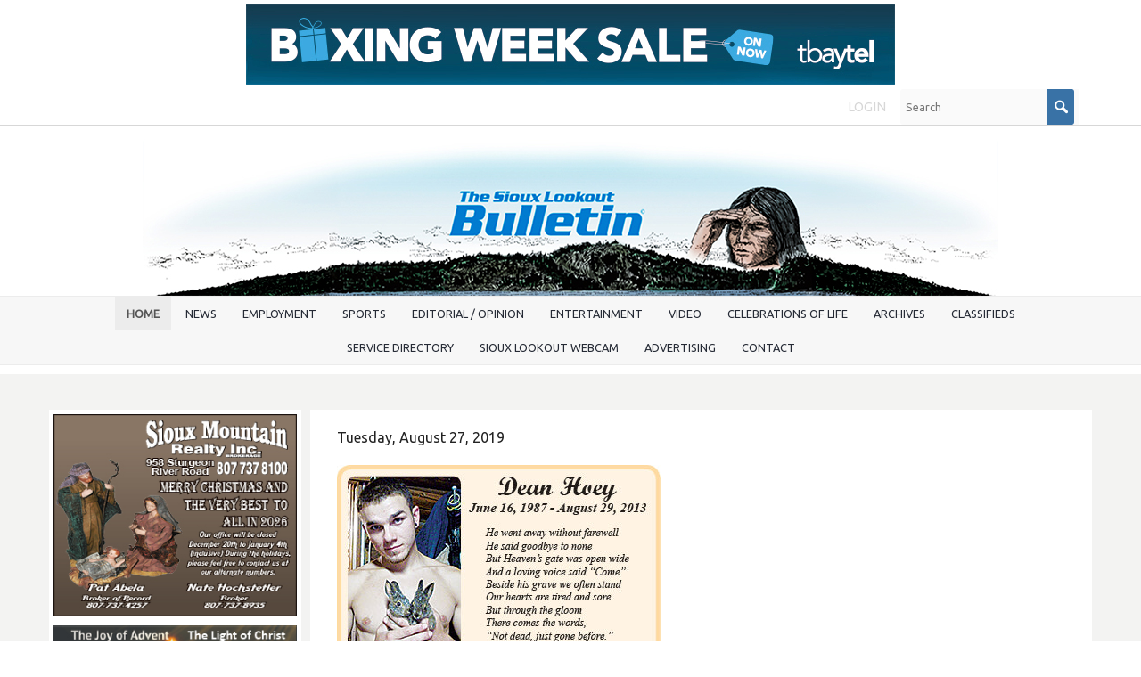

--- FILE ---
content_type: text/css
request_url: https://www.siouxbulletin.com/data/design/live/20230628T100612/resources/css/override.min.css
body_size: 4292
content:
@import url(https://fonts.googleapis.com/css2?family=Merriweather&family=Ubuntu&display=swap);@import url(https://cdnjs.cloudflare.com/ajax/libs/flickity/2.3.0/flickity.min.css);@import url(https://unpkg.com/flickity-fade@1/flickity-fade.css);@import url(https://cdnjs.cloudflare.com/ajax/libs/animate.css/4.1.1/animate.min.css);body,a,.editor-content{font-size:1.6rem}#toTop{padding:7px 12px;background:#1D1D1D;background:rgba(29,29,29,.5);color:#fff;position:fixed;bottom:5px;right:5px;display:none;z-index:1000;font-size:1.4em;cursor:pointer;text-align:center;width:50px;border-radius:1px}.search-results-pager{background-color:transparent}.top-of-website .content-wrapper{text-align:center}iframe.dcmads{margin:0 auto;display:block}@media (max-width:767px){iframe.dcmads{width:100%!important}}body{background:#fff;font-family:'Ubuntu',sans-serif;color:#222}.quick-nav .nav-links a,.navbar-default .navbar-nav>li>a,.navbar .nav li a{font-family:'Ubuntu',sans-serif;text-transform:uppercase;font-size:.9em}.navbar-default .navbar-nav>li>a{padding:9px 13px}@media (max-width:767px){.primary-nav .dropdown-menu>li>a,.primary-nav .navbar-collapse .dropdown-menu a,.primary-nav .navbar-default .navbar-nav .open .dropdown-menu>li>a{color:#fff}.navbar-nav .dropdown,.navbar-nav .dropdown-submenu{border-top:1px solid transparent;background-color:#11518B;border:0!important}.in .nav>.active:not(.open)>a,.in .nav>.active:not(.open)>a:hover{color:#fff!important}.navbar-default .navbar-nav>li>a{color:#fff}.dropdown-submenu.sui-dropdown-submenu-negative-offset>a:before{border-right-color:#fff!important}.dropdown-submenu.sui-dropdown-submenu-negative-offset>a:before,.dropdown-submenu>a:after{border-left-color:#fff!important}}.caret{display:none}.related-title a:hover{color:#222}h1{font-size:36px;line-height:46px;font-weight:700}h3,.related-title a{font-weight:700}.related-summary{font-weight:400;line-height:18px}h1,h2,h3,h4,h5,h6{color:#3972A6;font-family:'Merriweather',serif}h1 a,h2 a,h3 a,h4 a,h5 a,h6 a{color:#257CC0;-webkit-font-smoothing:antialiased;font-family:'Merriweather',serif}.news-title a{font-family:'Merriweather',serif}.list-item .list-item-datum-title a{color:#3972A6;font-family:'Merriweather',serif}.list .list-item .list-item-datum-title a{font-weight:400;font-size:1.2em}h1 a:hover,h2 a:hover,h3 a:hover,h4 a:hover,h5 a:hover,h6 a:hover{color:#afafaf}.related-title a{font-size:1.3em;font-weight:500;line-height:1.3em}.primary-nav{font-size:.8em;background-color:#F7F7F7;border-top:thin solid #ECECEC;border-bottom:thin solid #ECECEC}.navbar{min-height:38px}.headline-carousel .middle-right{background-color:#3972A6}.list-feature.section-wrapper.sub-section-wrapper.relation>div>div{margin-top:0}.headline-carousel .related-title{font-weight:600;font-size:28px;line-height:34px;text-shadow:0 1px 0 rgba(0,0,0,.85)}.navbar-nav>li>a:hover,.navbar .nav>li.active.current:first-child a,.navbar-nav>li.active:first-child a:hover,.navbar-nav>li.current.active>a,.navbar-nav>li.dropdown.active>a,.navbar .nav li a:hover{background-color:#ECECEC}#comment-reply-main a{background-color:#818181}.news-picture a img{width:100%;height:auto}a,a img,.sticky-wrapper{transition:all 0.5s linear;-webkit-transition:all 0.5s linear;-moz-transition:all 0.5s linear;-o-transition:all 0.5s linear}.goto-top{content:url(../images/back-to-top.png);width:35px;height:35px;position:fixed;bottom:10px;right:10px;opacity:.15}.goto-top:hover{opacity:1}.twitter-widget.social-widget.section-wrapper.sub-section-wrapper{background:#fff;padding-left:15px;padding-right:15px;padding-bottom:15px}.twitter-widget iframe{width:100%!important}.clrbth{clear:both}.sd img{float:left;height:auto;margin:.19%}img.sd{float:left;height:auto;margin:.19%}@media (min-width:483px){.sd img{width:96%}img.sd{width:96%}}@media (min-width:767px){.sd img{width:46%}img.sd{width:46%}}@media (min-width:1000px){.sd img{width:27%}img.sd{width:27%}}.frontpage .side-nav>.side-banners{display:block;margin-top:15px}.frontpage .banner-zone a img{float:none}.frontpage .list-one_column-blog .layout-grid{margin-top:20px}.site-search form{border:0;border-top-left-radius:3px;border-bottom-left-radius:3px}.search-button{background-image:url(../images/img-search-flat.png);background-color:#3972A6;border-top-right-radius:3px;border-bottom-right-radius:3px}@media (min-width:483px){.site-search form{height:40px}.search-button{width:30px}}.headline-carousel .middle-right{padding:20px 4%!important;bottom:-6px!important;top:auto!important;opacity:1;height:150px;left:0px!important;max-width:100%!important;width:100%}.headline-carousel .related-title{font-weight:600;font-size:1.2em;line-height:34px;text-shadow:0 1px 0 rgba(0,0,0,.85)}.headline-carousel .related-title a:hover{color:#fff;text-decoration:none;opacity:.7}.headline-carousel .related-summary{display:none}.frontpage .headline-carousel .anythingControls{display:block!important;visibility:visible!important}.frontpage .anythingSlider-carousel-shoutcms .anythingControls ul a{border-radius:0;width:65px;height:4px}.carousel-shoutcms .anythingSlider .anythingControls a.cur,.carousel-shoutcms .anythingSlider .anythingControls a:hover{background-color:#3972A6}.anythingSlider-carousel-shoutcms.activeSlider .anythingControls a{background-color:#D1D1D1;color:#fff}@media (min-width:767px){.anythingSlider-carousel-shoutcms.activeSlider .anythingControls a{display:none}}@media (max-width:767px){.headline-carousel .middle-right{padding-bottom:0;bottom:initial!important;top:252px!important}.headline-carousel .related-title{font-weight:600;font-size:14px;line-height:20px;text-shadow:0 1px 0 rgba(0,0,0,.85)}.headline-carousel .related-link{display:contents}.frontpage .headline-carousel .content-wrapper{margin-bottom:75px;height:400px!important}#page_headline_carousel-slider-wrapper{height:400px!important}.anythingSlider-carousel-shoutcms.activeSlider .anythingControls a{background-color:#D1D1D1;color:#fff;padding:10px;border-radius:100px;margin-left:10px;margin-top:10px}}.dropdown-menu>.dropdown-submenu>a:after{display:none}.dropdown .dropdown-menu,.active:not(.dropdown-submenu)>a{background-color:#3972A6}.dropdown-submenu.active a{color:#262626!important}.navbar-default .navbar-nav>li>.dropdown-menu>li>a{font-weight:400;color:#fff}.navbar-nav{text-align:center}.dropdown-menu.open:not(.dropdown-menuli.dropdown-menu.openastrong) a strong{color:#fff}@media only screen and (min-width:768px){.dropdown-menu>.dropdown-submenu>.dropdown-menu{display:none}}@media (max-width:767px){.primary-nav .content-wrapper{background-color:#3972A6}.primary-nav .content-wrapper:hover{background-color:#2C567D}.navbar .navbar-btn:before{color:#fff;content:"Navigation";text-transform:uppercase}.navbar .navbar-btn .icon-bar{background-color:#fff}.in .navbar-nav{padding-left:0}.navbar-default .navbar-collapse{background:#3972A6!important;padding-bottom:20px}.navbar-nav>li>a:hover,.navbar .nav>li.active.current:first-child a,.navbar-nav>li.active:first-child a:hover,.navbar-nav>li.current.active>a,.navbar-nav>li.dropdown.active>a,.navbar .nav li a:hover{background-color:#2D5981}.dropdown-menu.open .active:not(.dropdown-submenu) a strong{color:#fff!important}.primary-nav .navbar-default .navbar-nav>.open>a{color:#fff!important}.navbar-default .navbar-nav>.open>a,.navbar-default .navbar-nav>.open>a:focus,.navbar-default .navbar-nav>.open>a:hover{background-color:#11518B}.dropdown-menu.open .active:not(.dropdown-submenu) a strong,.navbar-collapse .navbar-nav .open>ul>.active:first-child>a,.navbar-collapse .navbar-nav .open>ul>.active:first-child>a:focus,.navbar-collapse .navbar-nav .open>ul>.active:first-child>a:hover,.dropdown-submenu.active a,.nav .open>a,.nav .open>a:focus,.nav .open>a:hover{color:#fff!important}}.frontpage .small-feature .content-wrapper{padding-top:15px}.side-banners>.content-wrapper{padding-top:0;padding-bottom:0}.news-items .layout-grid-row:last-child,.side-nav ul li:last-child,.category.with-sidebar .main-column .layout-grid>.layout-grid-row:last-child{border-bottom:0}.page.fullwidth .top-page-bar,.news.fullwidth .top-page-bar,.store-sortbar .sort_bar{display:none}.page.with-sidebar .editor-content,.news.category .editor-content,.news.category .category-items,.product-category .editor-content,.page-sortbar,.store-side-cart.section-wrapper,.nested-columns,#order_buttons,.page-form.section-wrapper,.news-item .editor-content,.category-items.products,.system-page .editor-content .content-wrapper,.system-page .login-frame .content-wrapper,.system-page .password-forgot-link .content-wrapper,.gallery .content-wrapper,.page-comments .content-wrapper,.news.one-column-with-sidebar .content-row,article.editor-content.site-link.section-wrapper.root-section-wrapper{background-color:#fff}.top-page-bar>.content-wrapper{padding-left:15px;padding-right:15px}.nested-columns>.content-wrapper,.news-item .editor-content>.content-wrapper,.category-items.products>.content-wrapper,.system-page .login-frame .content-wrapper,.system-page .password-forgot-link .content-wrapper,.page-comments .content-wrapper{padding-left:15px;padding-right:15px}.page.with-sidebar .editor-content>.content-wrapper,.news.category:not(.fullwidth) .editor-content>.content-wrapper,.product-category:not(.fullwidth) .editor-content>.content-wrapper{padding-left:15px;padding-right:15px;margin-bottom:30px}.page-form>.content-wrapper{padding-left:15px;padding-right:15px}.system-page .login-frame .content-wrapper{margin-bottom:15px}.frontpage .page-form>.content-wrapper,.fullwidth .small-feature.section-wrapper,.fullwidth .large-feature .layout-grid-row-data,.fullwidth .medium-feature .related-link.hidden{border-bottom-right-radius:0;border-bottom-left-radius:0;border-bottom:0}.nested-columns>.content-wrapper{padding-top:15px;padding-bottom:15px}.news .editor-content>.content-wrapper,.system-page .password-forgot-link .content-wrapper{padding-bottom:20px}.sub-nav{background-color:#fff}.sub-nav .content-wrapper{padding-left:15px;padding-right:15px}.page .page-content-wrapper,.news .page-content-wrapper,.product-category .page-content-wrapper,.product .page-content-wrapper,.system-page .page-content-wrapper,.news-item.article .page-content-wrapper,.system-page.update-profile .top-page-bar,.page.fullwidth .page-content-wrapper,.top-page-bar{background-color:#f3f3f2}.core-page .page-content-wrapper,.core-page .above-the-footer,.system-page .columns-wrapper .content-row,.system-page.update-profile .columns-wrapper>.content-wrapper,.system-page.update-profile .top-page-bar,.page.fullwidth .sitemap .content-wrapper,.top-page-bar .content-wrapper,.top-page-bar .content-wrapper,.news-item .medium-feature .content-wrapper{background-color:#fff}.checkout .page-footer-wrapper:before,.page.fullwidth .page-footer-wrapper:before,.system-page .page-footer-wrapper:before,.news.fullwidth .page-footer-wrapper:before,.core-page.fullwidth .page-footer-wrapper:before{display:none}.system-page .small-feature.section-wrapper{display:block!important;visibility:visible!important;border-bottom-right-radius:0;border-bottom-left-radius:0;border-bottom:0}.system-page .small-feature .content-wrapper{padding:0}.system-page .plane,.system-page .birds,.news.fullwidth .birds,.page.fullwidth .plane .core-page.fullwidth .birds,.core-page.fullwidth .plane{display:none}.system-page .page-form.section-wrapper{background-color:transparent}.checkout .page-content-wrapper,.news.fullwidth .page-content-wrapper{background:none}.sitemap.section-wrapper{margin-top:50px!important}.sitemap .content-wrapper{padding-top:35px;padding-bottom:35px}.page-content-wrapper,.above-the-footer{background-color:#f3f3f2}.form-title{border-top:0}aside.side-column-left.side-column{padding-top:0;background-color:none}.page .list-feature .content-wrapper,.page .small-feature .content-wrapper,.page .medium-feature .content-wrapper,.page .large-feature .content-wrapper,.news .list-feature .content-wrapper,.news .small-feature .content-wrapper,.news .medium-feature .content-wrapper,.news .large-feature .content-wrapper{background-color:#fff;padding-left:15px;padding-right:15px}@media (min-width:483px){.page-content-wrapper>.section-wrapper:first-child>.content-wrapper:first-child{border-top:16px solid #F3F3F2}.sf-sui-homepage .page-content-wrapper>.section-wrapper:first-child>.content-wrapper:first-child{border-top:0}#sitemap .page-content-wrapper{border-top:1px solid #F3F3F2}}.side-column .small-feature .layout-grid-row{min-height:60px}.side-column .small-feature .layout-grid>.layout-grid-row{padding:15px 0;margin:0;min-height:0;background-color:#fff;margin-bottom:10px}.side-column .small-feature .layout-grid>.layout-grid-row:first-child{margin-top:-15px}.small-feature .related-summary{display:inline-block;width:250px!important}.frontpage .medium-feature .content-wrapper{margin-top:15px}.medium-feature .cell,.large-feature .cell,.list-feature.section-wrapper,.small-feature.section-wrapper{background-color:#fff}.medium-feature .cell:hover{opacity:.5}.medium-feature .related-title,.medium-feature .related-summary,.medium-feature .related-link{padding-left:15px;padding-right:15px;padding-bottom:10px}.medium-feature .related-summary{font-size:.9em}.medium-feature .related-link a:before{visibility:visible;content:"";width:100%;height:100%;position:absolute;top:0;left:0;right:0;margin-left:15px}.medium-feature .related-link a{visibility:hidden}.small-feature .content-wrapper{padding-left:15px;padding-right:15px;margin-top:15px}.list-feature .content-wrapper{margin-top:15px;padding-left:15px;padding-right:15px}.list-feature .layout-grid-row{border-bottom:0}.large-feature .content-wrapper,.category-items .content-wrapper{padding-left:15px;padding-right:15px;background-color:#fff}.large-feature .cell>.middle>.middle-left:empty+.middle-center+.middle-right>.related-title,.large-feature .cell>.middle>.middle-left:empty+.middle-center+.middle-right>.related-link{padding:15px}.large-feature .cell>.middle>.middle-left:empty+.middle-center+.middle-right>.related-summary{padding-left:15px;padding-right:15px}.news-picture a{border:none}@media (min-width:768px){.layout-grid-row{border-bottom:0}}@media (max-width:767px){.medium-feature .layout-grid-row-data{background-color:#fff}}@media (max-width:483px){.medium-feature .cell{padding-bottom:15px}}.frontpage .side-column{padding-left:10px;padding-right:10px}.frontpage .headline-carousel .content-wrapper>*{margin-bottom:0}.frontpage .headline-carousel .content-wrapper{margin-left:-11px;margin-right:-11px}.frontpage .medium-feature .layout-grid-row-data{padding-left:5px;padding-right:5px}.frontpage .large-feature .related-title a{font-size:20px;line-height:28px;display:block}.frontpage .large-feature .related-summary{font-size:15px}.frontpage .small-feature .layout-grid-row-data{text-align:center}.frontpage .small-feature .related-title a{font-size:16px}.frontpage .small-feature .related-summary{margin-bottom:17px;font-size:13px;line-height:18px}.frontpage .list-feature .related-title{font-size:16px;font-weight:700;text-align:center}.frontpage .list-feature .related-summary{display:none!important}.frontpage .medium-feature .related-title{font-size:16px;line-height:22px}.frontpage .medium-feature .related-summary{line-height:1.6;margin-bottom:17px}.facebook-like-button{width:135px;float:left;display:inline-block;position:relative;right:95px}.banner-zone a img{margin:5px 0;text-align:left;float:left}.topofwebsite.banner-zone a img{float:none;text-align:center}.above-the-footer .banner-zone a img{margin:5px 0;text-align:center;float:none}.related-image a img{width:100%}@media (min-width:768px){.three-columns-newsletter .side-column-right{background-color:#fff}.three-columns-newsletter .side-column-right .side-banners{margin-top:15px}.three-columns-newsletter .side-column-left{float:right!important}}.news-title{display:block;font-size:20px;line-height:28px;font-weight:700}.news-date,.comment-summary{font-family:'ubuntulight'}.news-summary{font-size:15px;line-height:22px}@media (max-width:767px){.columns-wrapper>.content-wrapper{padding-top:0}}.no-subnav .medium-feature .layout-grid-row-data{padding-left:5px!important;padding-right:5px!important}.no-subnav .medium-feature .related-title{margin-top:5px;margin-bottom:5px;padding-left:0;padding-right:0}.no-subnav .related-title a{font-size:1em}.no-subnav .medium-feature .related-summary{padding-left:0;padding-right:0}.news.one-column-with-sidebar .side-column-left,.news-item.article-three-columns .side-column-left,.side-banners .content-wrapper,.with-sidebar .side-column-left{padding-left:0;padding-right:0}.side-banners .content-wrapper{padding-left:5px;padding-right:5px}.headline-carousel{display:none!important}.featured-slider .layout-grid-row{width:100%}@media only screen and (min-width:768px){.featured-slider .middle{margin-left:0!important;margin-right:0!important}.featured-slider .middle-left{float:none!important;padding-left:0!important;padding-right:0!important;position:relative}.featured-slider .layout-grid-row,.featured-slider .layout-grid-row-data,.featured-slider .layout-grid-row .list-item{width:100%;margin:0!important;padding:0!important}.featured-slider .list-item-datum{background-color:#3972A6}.featured-slider .list-item-datum.list-item-datum-image{padding-bottom:63%!important;background-color:transparent;border:0!important}.featured-slider .list-item-datum.list-item-datum-image>a>img{object-fit:cover;width:100%}.featured-slider .list-item .list-item-datum-title{margin:0;padding:15px;position:absolute;bottom:0;z-index:1;width:100%;font-size:.85em}.featured-slider .list-item .list-item-datum-description{padding-bottom:15px;display:none}.featured-slider .list-item .list-item-datum-title,.featured-slider .list-item .list-item-datum-created,.featured-slider .list-item .list-item-datum-modified,.featured-slider .list-item .list-item-datum-description{padding-left:15px;padding-right:15px;color:#fff}.featured-slider .list-item .list-item-datum-title a{color:#fff;font-size:1.5em;font-weight:700;line-height:1.4em}.featured-slider .list-item .list-item-datum-title a.small-text{font-size:1.2em}.featured-slider .list-item .list-item-datum-created,.featured-slider .list-item .list-item-datum-modified{font-size:.7em;text-transform:capitalize;display:none}.featured-slider .list-item .list-item-datum-description{padding-top:5px}.featured-slider .list-item .list-item-datum-created,.featured-slider .list-item .list-item-datum-modified{margin:0}.flickity-prev-next-button{top:40%;width:20px;height:20px}.featured-slider .list .list-item-blog .middle-left{padding-right:0!important}}@media only screen and (min-width:768px){.featured-slider img{width:100%;max-height:350px!important}}.sf-sui-homepage .top-page-bar,.sf-sui-homepage .featured-content.side-features,.sf-sui-homepage .social-widgets{display:none!important}.sf-sui-homepage .columns-wrapper.section-wrapper.root-section-wrapper>.content-wrapper>.content-row{display:flex;flex-direction:row-reverse;justify-content:space-around;align-items:stretch}.sf-sui-homepage .columns-wrapper.section-wrapper.root-section-wrapper>.content-wrapper>.content-row>.main-column-right.main-column{width:75%;height:auto;float:none}.sf-sui-homepage .columns-wrapper.section-wrapper.root-section-wrapper>.content-wrapper>.content-row>.side-column-left.side-column{height:auto;float:none;width:25%}.sf-sui-homepage .columns-wrapper.section-wrapper.root-section-wrapper>.content-wrapper>.content-row>.main-column-right.main-column{order:1;flex:0 0 75%}.sf-sui-homepage .columns-wrapper.section-wrapper.root-section-wrapper>.content-wrapper>.content-row>.side-column-right.side-column{order:2;flex:0 0 25%;background-color:#fff}.sf-sui-homepage .zone-side2-section.section-wrapper>.content-wrapper,.sf-sui-homepage .side-banners.section-wrapper.sub-section-wrapper>.content-wrapper{background-color:#fff;padding:10px 15px}.sf-sui-homepage .featured-slider{margin-bottom:15px}.sf-sui-homepage .featured-slider .layout-grid{padding-bottom:0}.sf-sui-homepage .nested-columns>.content-wrapper{padding:0}.sf-sui-homepage .nested-columns>.content-wrapper>.content-row>.main-column-left.main-column{padding-left:0;padding-right:0}.block-block_related_lists.list.list-related_lists .related_lists_more{margin:6px 20px}@media only screen and (max-width:767px){.sf-sui-homepage .columns-wrapper.section-wrapper.root-section-wrapper>.content-wrapper>.content-row{justify-content:flex-start}.sf-sui-homepage .columns-wrapper.section-wrapper.root-section-wrapper>.content-wrapper>.content-row>.main-column-right.main-column,.sf-sui-homepage .columns-wrapper.section-wrapper.root-section-wrapper>.content-wrapper>.content-row>.side-column-left.side-column{width:75%;height:auto;float:none;width:100%}.sf-sui-homepage .columns-wrapper.section-wrapper.root-section-wrapper>.content-wrapper>.content-row>.main-column-right.main-column{order:1;flex:0 0 100%}.sf-sui-homepage .columns-wrapper.section-wrapper.root-section-wrapper>.content-wrapper>.content-row>.side-column-left.side-column{order:2;flex:0 0 100%}}.sf-sui-homepage .block-block_related_lists.list.list-related_lists .sf-sui-content-list .layout-grid-row-data{display:flex;justify-content:center;align-items:center;padding:0 7px 7px 7px}.sf-sui-homepage .block-block_related_lists.list.list-related_lists .sf-sui-content-list .layout-grid-row-data,.list.list-unified_list-items .list-two_column .layout-grid .layout-grid-row-data,.list.list-unified_list-items .list-three_column .layout-grid .layout-grid-row-data,.list.list-unified_list-items .list-four_column .layout-grid .layout-grid-row-data{float:left;width:50%}.list.list-unified_list-items .list-three_column .layout-grid .layout-grid-row-data{width:33.3333%}.list.list-unified_list-items .list-four_column .layout-grid .layout-grid-row-data{width:25%}.magicGrid-masonry-enabled .block-block_related_lists.list.list-related_lists .sf-sui-content-list .layout-grid-row-data,.magicGrid-masonry-enabled .list.list-unified_list-items .list-two_column .layout-grid .layout-grid-row-data,.magicGrid-masonry-enabled .list.list-unified_list-items .list-three_column .layout-grid .layout-grid-row-data,.magicGrid-masonry-enabled .list.list-unified_list-items .list-four_column .layout-grid .layout-grid-row-data{display:flex;justify-content:center;align-items:center;padding:0 7px 7px 7px}.block-block_related_lists.list.list-related_lists .sf-sui-content-list .list-item-datum-description,.list-item .list-item-datum-description{font-size:.9em}.block-block_related_lists.list.list-related_lists .sf-sui-content-list .list-item-datum-image,.list-four_column .list-item .list-item-datum-image,.list-three_column .list-item .list-item-datum-image,.list-two_column .list-item .list-item-datum-image{margin-top:0}.block-block_related_lists.list.list-related_lists .sf-sui-content-list .list-item-datum-title,.magicGrid-masonry-enabled .list-two_column .list-item .list-item-datum-title,.magicGrid-masonry-enabled .list-three_column .list-item .list-item-datum-title,.magicGrid-masonry-enabled .list-four_column .list-item .list-item-datum-title{margin:0;padding:12px 0 9px 0}.block-block_related_lists.list.list-related_lists .sf-sui-content-list .list-item-datum-description,.magicGrid-masonry-enabled .list-two_column .list-item .list-item-datum-description,.magicGrid-masonry-enabled .list-three_column .list-item .list-item-datum-description,.magicGrid-masonry-enabled .list-four_column .list-item .list-item-datum-description{padding-bottom:15px}.block-block_related_lists.list.list-related_lists .sf-sui-content-list .list-item,.list-two_column .list-item,.list-three_column .list-item,.list-four_column .list-item{background-color:#fff}.block-block_related_lists.list.list-related_lists .sf-sui-content-list .list-item-datum-title,.block-block_related_lists.list.list-related_lists .sf-sui-content-list .list-item-datum-created,.block-block_related_lists.list.list-related_lists .sf-sui-content-list .list-item-datum-modified,.block-block_related_lists.list.list-related_lists .sf-sui-content-list .list-item-datum-description,.magicGrid-masonry-enabled .list-two_column .list-item .list-item-datum-title,.magicGrid-masonry-enabled .list-two_column .list-item .list-item-datum-created,.magicGrid-masonry-enabled .list-two_column .list-item .list-item-datum-modified,.magicGrid-masonry-enabled .list-two_column .list-item .list-item-datum-description,.magicGrid-masonry-enabled .list-three_column .list-item .list-item-datum-title,.magicGrid-masonry-enabled .list-three_column .list-item .list-item-datum-created,.magicGrid-masonry-enabled .list-three_column .list-item .list-item-datum-modified,.magicGrid-masonry-enabled .list-three_column .list-item .list-item-datum-description,.magicGrid-masonry-enabled .list-four_column .list-item .list-item-datum-title,.magicGrid-masonry-enabled .list-four_column .list-item .list-item-datum-created,.magicGrid-masonry-enabled .list-four_column .list-item .list-item-datum-modified,.magicGrid-masonry-enabled .list-four_column .list-item .list-item-datum-description{padding-left:15px;padding-right:15px}@media only screen and (min-width:768px){.body.body .list-two_column .layout-grid-row-data,.body.fullwidth .list-two_column .layout-grid-row-data,.body.with-sidebar .main-column .list-two_column .layout-grid-row-data{padding-left:0!important;padding-right:0!important;border:10px solid transparent}}@media only screen and (max-width:767px){.list .list-item .middle-left,.list .list-item .middle-center,.list .list-item .middle-right{width:100%!important;float:none!important}.magicGrid-masonry-enabled .block-block_related_lists.list.list-related_lists .sf-sui-content-list .layout-grid-row-data,.magicGrid-masonry-enabled .list.list-unified_list-items .list-two_column .layout-grid .layout-grid-row-data,.magicGrid-masonry-enabled .list.list-unified_list-items .list-three_column .layout-grid .layout-grid-row-data,.magicGrid-masonry-enabled .list.list-unified_list-items .list-four_column .layout-grid .layout-grid-row-data{float:left;width:50%}.magicGrid-masonry-enabled .block-block_related_lists.list.list-related_lists .sf-sui-content-list .layout-grid-row-data,.magicGrid-masonry-enabled .list.list-unified_list-items .list-two_column .layout-grid .layout-grid-row-data,.magicGrid-masonry-enabled .list.list-unified_list-items .list-three_column .layout-grid .layout-grid-row-data,.magicGrid-masonry-enabled .list.list-unified_list-items .list-four_column .layout-grid .layout-grid-row-data{padding:15px}.magicGrid-masonry-enabled .block-block_related_lists.list.list-related_lists .sf-sui-content-list .layout-grid-row-data,.magicGrid-masonry-enabled .list.list-unified_list-items .list-two_column .layout-grid .layout-grid-row-data:first-child,.magicGrid-masonry-enabled .list.list-unified_list-items .list-three_column .layout-grid .layout-grid-row-data:first-child,.magicGrid-masonry-enabled .list.list-unified_list-items .list-four_column .layout-grid .layout-grid-row-data:first-child{padding-top:15px}}@media only screen and (max-width:482px){.list .list-item .middle-left,.list .list-item .middle-center,.list .list-item .middle-right{padding:0!important}.magicGrid-masonry-enabled .block-block_related_lists.list.list-related_lists .sf-sui-content-list .layout-grid-row-data,.sf-sui-homepage.magicGrid-masonry-enabled .block-block_related_lists.list.list-related_lists .sf-sui-content-list .layout-grid-row-data,.magicGrid-masonry-enabled .list.list-unified_list-items .list-two_column .layout-grid .layout-grid-row-data,.magicGrid-masonry-enabled .list.list-unified_list-items .list-three_column .layout-grid .layout-grid-row-data,.magicGrid-masonry-enabled .list.list-unified_list-items .list-four_column .layout-grid .layout-grid-row-data{float:none;width:100%;padding-left:0;padding-right:0}.magicGrid-masonry-enabled .block-block_related_lists.list.list-related_lists .sf-sui-content-list .layout-grid-row-data,.magicGrid-masonry-enabled .list.list-unified_list-items .list-two_column .layout-grid .layout-grid-row-data,.magicGrid-masonry-enabled .list.list-unified_list-items .list-three_column .layout-grid .layout-grid-row-data,.magicGrid-masonry-enabled .list.list-unified_list-items .list-four_column .layout-grid .layout-grid-row-data{padding:0}}.galleria-info-title{line-height:1.2em;font-size:.8em}.side-column.side-column-left,.side-column.side-column-right,.main-column{background-color:#fff}.sf-sui-homepage .main-column,.sf-sui-homepage .main-column>.nested-columns,.sf-sui-homepage .side-column.side-column-left,.sf-sui-homepage .side-column.side-column-right{background-color:transparent}.side-column.side-column-left{border-right:10px solid #f3f3f2}.side-column.side-column-right{border-left:10px solid #f3f3f2}.sf-sui-homepage .side-column.side-column-left,.sf-sui-homepage .side-column.side-column-right{border:0}.is-sticky .top-site-bar{display:none}@media only screen and (min-width:768px){.is-sticky .top-site-bar{display:none}.top-site-header.sticky .primary-nav{position:fixed!important;top:0;left:0;right:0;margin:0 auto;width:100%;z-index:1000;background-color:#11518B;padding-bottom:5px!important;-webkit-box-shadow:0 6px 12px rgba(194,136,168,.175);box-shadow:0 6px 12px rgba(194,136,168,.175);border:0}.is-sticky .top-site-bar{display:none}.top-site-header{padding-bottom:10px!important}.top-site-header.sticky .primary-nav .navbar .nav>li a{color:#fff}.top-site-header.sticky .dropdown .dropdown-menu,.top-site-header.sticky .dropdown-menu .dropdown-submenu.sui-dropdown-submenu-offset>.dropdown-menu,.top-site-header.sticky .dropdown-menu .dropdown-submenu.sui-dropdown-submenu-offset:hover>.dropdown-menu{background-color:#11518B}.top-site-header.sticky .navbar-nav>li>a:hover,.top-site-header.sticky .navbar .nav>li.active.current:first-child a,.top-site-header.sticky .navbar-nav>li.active:first-child a:hover,.top-site-header.sticky .navbar-nav>li.current.active>a,.top-site-header.sticky .navbar-nav>li.dropdown.active>a,.navbar .nav li a:hover{background-color:#0d3f6d}.top-site-header.sticky .dropdown-menu>.dropdown-submenu>.dropdown-menu{display:none!important}}@media only screen and (max-width:767px){.sticky-top{display:none!important}}.embed-responsive{position:relative;display:block;width:100%;padding:0;overflow:hidden}.embed-responsive .embed-responsive-item,.embed-responsive embed,.embed-responsive iframe,.embed-responsive object,.embed-responsive video{position:absolute;top:0;bottom:0;left:0;width:100%;height:100%;border:0}.embed-responsive::before{display:block;content:""}.embed-responsive-16by9::before{padding-top:56.25%}.meta-created .content-wrapper,.zone-section>.content-wrapper{background-color:#fff}.list-feature .content-wrapper,.small-feature .content-wrapper{margin-top:0}.page-content-wrapper{padding-bottom:25px}.social-buttons{display:none!important}